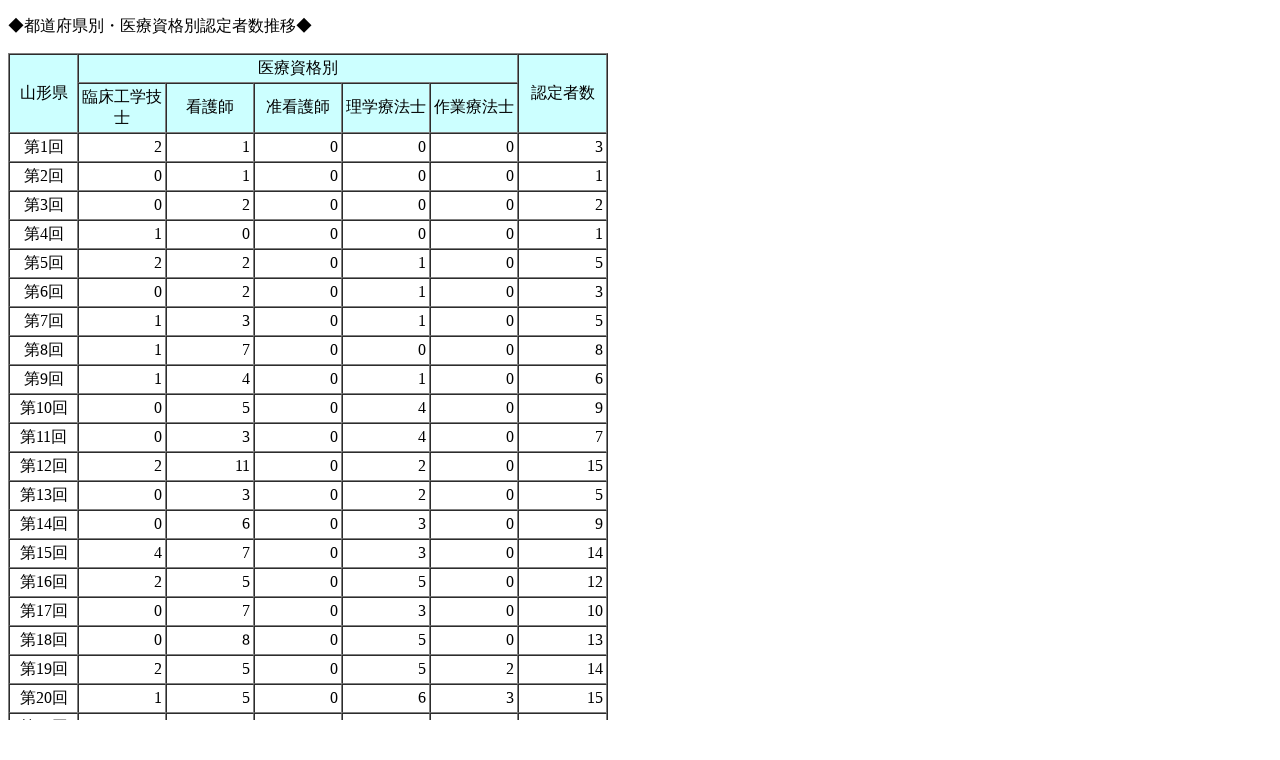

--- FILE ---
content_type: text/html; charset=UTF-8
request_url: https://www.jaame.or.jp/iryo/kokyu/tdfk/k_6.html
body_size: 11516
content:
<!DOCTYPE html PUBLIC "-//W3C//DTD XHTML 1.0 Transitional//EN" "http://www.w3.org/TR/xhtml1/DTD/xhtml1-transitional.dtd"><html xmlns="http://www.w3.org/1999/xhtml"> <head><meta http-equiv="Content-Type" content="text/html; charset=UTF-8" /><meta http-equiv="Content-Style-Type" content="text/css" /><title>◆都道府県別・医療資格別認定者数推移◆</title> </head> <body><p>◆都道府県別・医療資格別認定者数推移◆</p><table border="1" bgcolor="#c4c4ff" cellspacing="0" cellpadding="3" width="600"> <tbody><TR> <TD rowspan= "2" align="center" bgcolor="#ccffff">山形県</TD> <TD colspan= "5" align="center" bgcolor="#ccffff">医療資格別</TD> <TD rowspan= "2" align="center" bgcolor="#ccffff">認定者数</TD></TR><TR> <TD align="center" bgcolor="#ccffff"width="80">臨床工学技士</TD> <TD align="center" bgcolor="#ccffff"width="80">看護師</TD> <TD align="center" bgcolor="#ccffff"width="80">准看護師</TD> <TD align="center" bgcolor="#ccffff"width="80">理学療法士</TD> <TD align="center" bgcolor="#ccffff"width="80">作業療法士</TD></TR><TR> <TD align="center" bgcolor="#ffffff">第1回</a></TD> <TD align="right" bgcolor="#ffffff">2</TD> <TD align="right" bgcolor="#ffffff">1</TD> <TD align="right" bgcolor="#ffffff">0</TD> <TD align="right" bgcolor="#ffffff">0</TD> <TD align="right" bgcolor="#ffffff">0</TD> <TD align="right" bgcolor="#ffffff">3</TD></TR><TR> <TD align="center" bgcolor="#ffffff">第2回</a></TD> <TD align="right" bgcolor="#ffffff">0</TD> <TD align="right" bgcolor="#ffffff">1</TD> <TD align="right" bgcolor="#ffffff">0</TD> <TD align="right" bgcolor="#ffffff">0</TD> <TD align="right" bgcolor="#ffffff">0</TD> <TD align="right" bgcolor="#ffffff">1</TD></TR><TR> <TD align="center" bgcolor="#ffffff">第3回</a></TD> <TD align="right" bgcolor="#ffffff">0</TD> <TD align="right" bgcolor="#ffffff">2</TD> <TD align="right" bgcolor="#ffffff">0</TD> <TD align="right" bgcolor="#ffffff">0</TD> <TD align="right" bgcolor="#ffffff">0</TD> <TD align="right" bgcolor="#ffffff">2</TD></TR><TR> <TD align="center" bgcolor="#ffffff">第4回</a></TD> <TD align="right" bgcolor="#ffffff">1</TD> <TD align="right" bgcolor="#ffffff">0</TD> <TD align="right" bgcolor="#ffffff">0</TD> <TD align="right" bgcolor="#ffffff">0</TD> <TD align="right" bgcolor="#ffffff">0</TD> <TD align="right" bgcolor="#ffffff">1</TD></TR><TR> <TD align="center" bgcolor="#ffffff">第5回</a></TD> <TD align="right" bgcolor="#ffffff">2</TD> <TD align="right" bgcolor="#ffffff">2</TD> <TD align="right" bgcolor="#ffffff">0</TD> <TD align="right" bgcolor="#ffffff">1</TD> <TD align="right" bgcolor="#ffffff">0</TD> <TD align="right" bgcolor="#ffffff">5</TD></TR><TR> <TD align="center" bgcolor="#ffffff">第6回</a></TD> <TD align="right" bgcolor="#ffffff">0</TD> <TD align="right" bgcolor="#ffffff">2</TD> <TD align="right" bgcolor="#ffffff">0</TD> <TD align="right" bgcolor="#ffffff">1</TD> <TD align="right" bgcolor="#ffffff">0</TD> <TD align="right" bgcolor="#ffffff">3</TD></TR><TR> <TD align="center" bgcolor="#ffffff">第7回</a></TD> <TD align="right" bgcolor="#ffffff">1</TD> <TD align="right" bgcolor="#ffffff">3</TD> <TD align="right" bgcolor="#ffffff">0</TD> <TD align="right" bgcolor="#ffffff">1</TD> <TD align="right" bgcolor="#ffffff">0</TD> <TD align="right" bgcolor="#ffffff">5</TD></TR><TR> <TD align="center" bgcolor="#ffffff">第8回</a></TD> <TD align="right" bgcolor="#ffffff">1</TD> <TD align="right" bgcolor="#ffffff">7</TD> <TD align="right" bgcolor="#ffffff">0</TD> <TD align="right" bgcolor="#ffffff">0</TD> <TD align="right" bgcolor="#ffffff">0</TD> <TD align="right" bgcolor="#ffffff">8</TD></TR><TR> <TD align="center" bgcolor="#ffffff">第9回</a></TD> <TD align="right" bgcolor="#ffffff">1</TD> <TD align="right" bgcolor="#ffffff">4</TD> <TD align="right" bgcolor="#ffffff">0</TD> <TD align="right" bgcolor="#ffffff">1</TD> <TD align="right" bgcolor="#ffffff">0</TD> <TD align="right" bgcolor="#ffffff">6</TD></TR><TR> <TD align="center" bgcolor="#ffffff">第10回</a></TD> <TD align="right" bgcolor="#ffffff">0</TD> <TD align="right" bgcolor="#ffffff">5</TD> <TD align="right" bgcolor="#ffffff">0</TD> <TD align="right" bgcolor="#ffffff">4</TD> <TD align="right" bgcolor="#ffffff">0</TD> <TD align="right" bgcolor="#ffffff">9</TD></TR><TR> <TD align="center" bgcolor="#ffffff">第11回</a></TD> <TD align="right" bgcolor="#ffffff">0</TD> <TD align="right" bgcolor="#ffffff">3</TD> <TD align="right" bgcolor="#ffffff">0</TD> <TD align="right" bgcolor="#ffffff">4</TD> <TD align="right" bgcolor="#ffffff">0</TD> <TD align="right" bgcolor="#ffffff">7</TD></TR><TR> <TD align="center" bgcolor="#ffffff">第12回</a></TD> <TD align="right" bgcolor="#ffffff">2</TD> <TD align="right" bgcolor="#ffffff">11</TD> <TD align="right" bgcolor="#ffffff">0</TD> <TD align="right" bgcolor="#ffffff">2</TD> <TD align="right" bgcolor="#ffffff">0</TD> <TD align="right" bgcolor="#ffffff">15</TD></TR><TR> <TD align="center" bgcolor="#ffffff">第13回</a></TD> <TD align="right" bgcolor="#ffffff">0</TD> <TD align="right" bgcolor="#ffffff">3</TD> <TD align="right" bgcolor="#ffffff">0</TD> <TD align="right" bgcolor="#ffffff">2</TD> <TD align="right" bgcolor="#ffffff">0</TD> <TD align="right" bgcolor="#ffffff">5</TD></TR><TR> <TD align="center" bgcolor="#ffffff">第14回</a></TD> <TD align="right" bgcolor="#ffffff">0</TD> <TD align="right" bgcolor="#ffffff">6</TD> <TD align="right" bgcolor="#ffffff">0</TD> <TD align="right" bgcolor="#ffffff">3</TD> <TD align="right" bgcolor="#ffffff">0</TD> <TD align="right" bgcolor="#ffffff">9</TD></TR><TR> <TD align="center" bgcolor="#ffffff">第15回</a></TD> <TD align="right" bgcolor="#ffffff">4</TD> <TD align="right" bgcolor="#ffffff">7</TD> <TD align="right" bgcolor="#ffffff">0</TD> <TD align="right" bgcolor="#ffffff">3</TD> <TD align="right" bgcolor="#ffffff">0</TD> <TD align="right" bgcolor="#ffffff">14</TD></TR><TR> <TD align="center" bgcolor="#ffffff">第16回</a></TD> <TD align="right" bgcolor="#ffffff">2</TD> <TD align="right" bgcolor="#ffffff">5</TD> <TD align="right" bgcolor="#ffffff">0</TD> <TD align="right" bgcolor="#ffffff">5</TD> <TD align="right" bgcolor="#ffffff">0</TD> <TD align="right" bgcolor="#ffffff">12</TD></TR><TR> <TD align="center" bgcolor="#ffffff">第17回</a></TD> <TD align="right" bgcolor="#ffffff">0</TD> <TD align="right" bgcolor="#ffffff">7</TD> <TD align="right" bgcolor="#ffffff">0</TD> <TD align="right" bgcolor="#ffffff">3</TD> <TD align="right" bgcolor="#ffffff">0</TD> <TD align="right" bgcolor="#ffffff">10</TD></TR><TR> <TD align="center" bgcolor="#ffffff">第18回</a></TD> <TD align="right" bgcolor="#ffffff">0</TD> <TD align="right" bgcolor="#ffffff">8</TD> <TD align="right" bgcolor="#ffffff">0</TD> <TD align="right" bgcolor="#ffffff">5</TD> <TD align="right" bgcolor="#ffffff">0</TD> <TD align="right" bgcolor="#ffffff">13</TD></TR><TR> <TD align="center" bgcolor="#ffffff">第19回</a></TD> <TD align="right" bgcolor="#ffffff">2</TD> <TD align="right" bgcolor="#ffffff">5</TD> <TD align="right" bgcolor="#ffffff">0</TD> <TD align="right" bgcolor="#ffffff">5</TD> <TD align="right" bgcolor="#ffffff">2</TD> <TD align="right" bgcolor="#ffffff">14</TD></TR><TR> <TD align="center" bgcolor="#ffffff">第20回</a></TD> <TD align="right" bgcolor="#ffffff">1</TD> <TD align="right" bgcolor="#ffffff">5</TD> <TD align="right" bgcolor="#ffffff">0</TD> <TD align="right" bgcolor="#ffffff">6</TD> <TD align="right" bgcolor="#ffffff">3</TD> <TD align="right" bgcolor="#ffffff">15</TD></TR><TR> <TD align="center" bgcolor="#ffffff">第21回</a></TD> <TD align="right" bgcolor="#ffffff">2</TD> <TD align="right" bgcolor="#ffffff">6</TD> <TD align="right" bgcolor="#ffffff">0</TD> <TD align="right" bgcolor="#ffffff">3</TD> <TD align="right" bgcolor="#ffffff">2</TD> <TD align="right" bgcolor="#ffffff">13</TD></TR><TR> <TD align="center" bgcolor="#ffffff">第22回</a></TD> <TD align="right" bgcolor="#ffffff">6</TD> <TD align="right" bgcolor="#ffffff">7</TD> <TD align="right" bgcolor="#ffffff">0</TD> <TD align="right" bgcolor="#ffffff">13</TD> <TD align="right" bgcolor="#ffffff">0</TD> <TD align="right" bgcolor="#ffffff">26</TD></TR><TR> <TD align="center" bgcolor="#ffffff">第23回</a></TD> <TD align="right" bgcolor="#ffffff">2</TD> <TD align="right" bgcolor="#ffffff">7</TD> <TD align="right" bgcolor="#ffffff">0</TD> <TD align="right" bgcolor="#ffffff">9</TD> <TD align="right" bgcolor="#ffffff">3</TD> <TD align="right" bgcolor="#ffffff">21</TD></TR><TR> <TD align="center" bgcolor="#ffffff">第24回</a></TD> <TD align="right" bgcolor="#ffffff">2</TD> <TD align="right" bgcolor="#ffffff">5</TD> <TD align="right" bgcolor="#ffffff">0</TD> <TD align="right" bgcolor="#ffffff">8</TD> <TD align="right" bgcolor="#ffffff">2</TD> <TD align="right" bgcolor="#ffffff">17</TD></TR><TR> <TD align="center" bgcolor="#ffffff">第25回</a></TD> <TD align="right" bgcolor="#ffffff">1</TD> <TD align="right" bgcolor="#ffffff">0</TD> <TD align="right" bgcolor="#ffffff">0</TD> <TD align="right" bgcolor="#ffffff">2</TD> <TD align="right" bgcolor="#ffffff">0</TD> <TD align="right" bgcolor="#ffffff">3</TD></TR><TR> <TD align="center" bgcolor="#ffffff">第26回</a></TD> <TD align="right" bgcolor="#ffffff">3</TD> <TD align="right" bgcolor="#ffffff">3</TD> <TD align="right" bgcolor="#ffffff">0</TD> <TD align="right" bgcolor="#ffffff">1</TD> <TD align="right" bgcolor="#ffffff">1</TD> <TD align="right" bgcolor="#ffffff">8</TD></TR><TR> <TD align="center" bgcolor="#ffffff">第27回</a></TD> <TD align="right" bgcolor="#ffffff">0</TD> <TD align="right" bgcolor="#ffffff">4</TD> <TD align="right" bgcolor="#ffffff">0</TD> <TD align="right" bgcolor="#ffffff">9</TD> <TD align="right" bgcolor="#ffffff">1</TD> <TD align="right" bgcolor="#ffffff">14</TD></TR><TR> <TD align="center" bgcolor="#ffffff">第28回</a></TD> <TD align="right" bgcolor="#ffffff">2</TD> <TD align="right" bgcolor="#ffffff">3</TD> <TD align="right" bgcolor="#ffffff">0</TD> <TD align="right" bgcolor="#ffffff">0</TD> <TD align="right" bgcolor="#ffffff">1</TD> <TD align="right" bgcolor="#ffffff">6</TD></TR><TR> <TD align="center" bgcolor="#ffffff">第29回</a></TD> <TD align="right" bgcolor="#ffffff">2</TD> <TD align="right" bgcolor="#ffffff">9</TD> <TD align="right" bgcolor="#ffffff">0</TD> <TD align="right" bgcolor="#ffffff">5</TD> <TD align="right" bgcolor="#ffffff">0</TD> <TD align="right" bgcolor="#ffffff">16</TD></TR><TR> <TD rowspan="2" align="center" bgcolor="#ccffcc">合　計</a></TD> <TD align="right" bgcolor="#ccffcc">39</TD> <TD align="right" bgcolor="#ccffcc">131</TD> <TD align="right" bgcolor="#ccffcc">0</TD> <TD align="right" bgcolor="#ccffcc">96</TD> <TD align="right" bgcolor="#ccffcc">15</TD> <TD align="right" bgcolor="#ccffcc">281</TD></TR><TR> <TD align="right" bgcolor="#ccffcc">13.9％</TD> <TD align="right" bgcolor="#ccffcc">46.6％</TD> <TD align="right" bgcolor="#ccffcc">00％</TD> <TD align="right" bgcolor="#ccffcc">34.2％</TD> <TD align="right" bgcolor="#ccffcc">5.3％</TD> <TD align="right" bgcolor="#ccffcc">100％</TD></TR></tbody> </table> <div style="position:absolute; left:540px;">（2025.2.13現在）</div></tbody></table></body></html>
